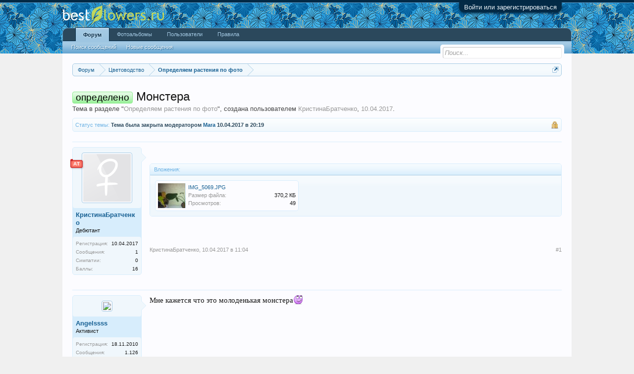

--- FILE ---
content_type: text/html; charset=UTF-8
request_url: https://forum.bestflowers.ru/t/monstera.181668/
body_size: 15504
content:
<!DOCTYPE html>
<html id="XenForo" lang="ru-RU" dir="LTR" class="Public NoJs GalleryLazyLoader LoggedOut NoSidebar  Responsive" xmlns:fb="http://www.facebook.com/2008/fbml">
<head>
<meta name="telderi" content="681893ee7c2d26f1d7b5f34c1dbad9c2" />

	<meta charset="utf-8" />
	<meta http-equiv="X-UA-Compatible" content="IE=Edge,chrome=1" />
	
		<meta name="viewport" content="width=device-width, initial-scale=1" />
	
	
		<base href="https://forum.bestflowers.ru/" />
	

	<title>определено - Монстера</title>
	
	<noscript><style>.JsOnly, .jsOnly { display: none !important; }</style></noscript>
	<link rel="stylesheet" href="css.php?css=xenforo,form,public&amp;style=4&amp;dir=LTR&amp;d=1754598980" />
	<link rel="icon" type="image/png" href="https://forum.bestflowers.ru/favicon.png" />
	<link rel="stylesheet" href="css.php?css=GoToTop_purecss,andy_similarthreads,attached_files,bb_code,discussion_list,font_sizing,login_bar,message,message_user_info,nat_public_css,notices,panel_scroller,thread_view,xengallery_bb_code_tag_gallery,xengallery_comment,xengallery_tab_links&amp;style=4&amp;dir=LTR&amp;d=1754598980" />
	
	
	<link href="//maxcdn.bootstrapcdn.com/font-awesome/4.5.0/css/font-awesome.min.css" rel="stylesheet">

	
	<link rel="apple-touch-icon" href="https://forum.bestflowers.ru/styles/default/xenforo/logo.og.png" />
	<link rel="alternate" type="application/rss+xml" title="RSS-лента для Форум о комнатных и садовых растениях" href="f/-/index.rss" />
	
	
	<link rel="canonical" href="https://forum.bestflowers.ru/t/monstera.181668/" />
	<meta name="description" content="Цветок — КристинаБратченко от 10.04.2017 в 07:59" />	<meta property="og:site_name" content="Форум о комнатных и садовых растениях" />
	<meta property="og:image" content="https://forum.bestflowers.ru/styles/default/xenforo/avatars/avatar_female_m.png" />
	<meta property="og:image" content="https://forum.bestflowers.ru/styles/default/xenforo/logo.og.png" />
	<meta property="og:type" content="article" />
	<meta property="og:url" content="https://forum.bestflowers.ru/t/monstera.181668/" />
	<meta property="og:title" content="определено - Монстера" />
	<meta property="og:description" content="Цветок — КристинаБратченко от 10.04.2017 в 07:59" />
	
	
	

<script async src="//pagead2.googlesyndication.com/pagead/js/adsbygoogle.js"></script>
<script>
  (adsbygoogle = window.adsbygoogle || []).push({
    google_ad_client: "ca-pub-8014370921126448",
    enable_page_level_ads: true
  });
</script>
<!-- Yandex.RTB -->
<script>window.yaContextCb=window.yaContextCb||[]</script>
<script src="https://yandex.ru/ads/system/context.js" async></script>
<!-- Yandex.RTB -->
</head>
<!-- ga was here =) -->


<body class="node24 node58 SelectQuotable">







	

<div id="loginBar">
	<div class="pageWidth">
		<div class="pageContent">	
			<h3 id="loginBarHandle">
				<label for="LoginControl"><a href="login/" class="concealed noOutline">Войти или зарегистрироваться</a></label>
			</h3>
			
			<span class="helper"></span>

			
		</div>
	</div>
</div>


<div id="headerMover">
	<div id="headerProxy"></div>

<div id="content" class="thread_view">
	<div class="pageWidth">
		<div class="pageContent">
			<!-- main content area -->
			
			
			
			
						
						




<!-- Yandex.RTB R-A-89443-13 -->
<div id="yandex_rtb_R-A-89443-13"></div>
<script>window.yaContextCb.push(()=>{
  Ya.Context.AdvManager.render({
    renderTo: 'yandex_rtb_R-A-89443-13',
    blockId: 'R-A-89443-13'
  })
})</script>
						
						
						<div class="breadBoxTop ">
							
							

<nav>
	
		
			
				
			
		
			
				
			
		
	

	<fieldset class="breadcrumb">
		<a href="misc/quick-navigation-menu?selected=node-24" class="OverlayTrigger jumpMenuTrigger" data-cacheOverlay="true" title="Открыть быструю навигацию"><!--Перейти к...--></a>
			
		


<div class="Popup fontSizing" style="display: none;">
	<a rel="Menu">Размер текста</a>
	<div class="Menu fontSizingMenu">
		<form class="secondaryContent">
			<button class="button" data-size="11">100%</button>
			<button class="button" data-size="12">110%</button>
			<button class="button" data-size="14">125%</button>
		</form>
	</div>
</div>

<div class="boardTitle"><strong>Форум о комнатных и садовых растениях</strong></div>
		
		<span class="crumbs">
			
			
			
				<span class="crust selectedTabCrumb" itemscope="itemscope" itemtype="http://data-vocabulary.org/Breadcrumb">
					<a href="https://forum.bestflowers.ru/" class="crumb" rel="up" itemprop="url"><span itemprop="title">Форум</span></a>
					<span class="arrow"><span>&gt;</span></span>
				</span>
			
			
			
				
					<span class="crust" itemscope="itemscope" itemtype="http://data-vocabulary.org/Breadcrumb">
						<a href="https://forum.bestflowers.ru/categories/cvetovodstvo.58/" class="crumb" rel="up" itemprop="url"><span itemprop="title">Цветоводство</span></a>
						<span class="arrow"><span>&gt;</span></span>
					</span>
				
					<span class="crust" itemscope="itemscope" itemtype="http://data-vocabulary.org/Breadcrumb">
						<a href="https://forum.bestflowers.ru/f/opredeljaem-rastenija-po-foto.24/" class="crumb" rel="up" itemprop="url"><span itemprop="title">Определяем растения по фото</span></a>
						<span class="arrow"><span>&gt;</span></span>
					</span>
				
			
		</span>
	</fieldset>
</nav>
						</div>
						
						
						

<!-- Yandex.RTB R-A-89443-17 -->
<div id="yandex_rtb_R-A-89443-17"></div>
<script>window.yaContextCb.push(()=>{
  Ya.Context.AdvManager.render({
    renderTo: 'yandex_rtb_R-A-89443-17',
    blockId: 'R-A-89443-17'
  })
})</script>
<br>

			
					
						<!--[if lt IE 8]>
							<p class="importantMessage">Вы используете устаревший браузер. Этот и другие сайты могут отображаться в нём некорректно.<br />Необходимо обновить браузер или попробовать использовать <a href="https://www.google.com/chrome" target="_blank">другой</a>.</p>
						<![endif]-->

						
						





<div class="PanelScroller Notices" data-vertical="0" data-speed="400" data-interval="4000">
	<div class="scrollContainer">
		<div class="PanelContainer">
			<ol class="Panels">
				
					<li class="panel Notice DismissParent notice_19 " data-notice="19">
	
	<div class="baseHtml noticeContent">Уважаемые пользователи!
<br>
Приглашаем всех желающих к публикации бесплатных объявлений в <a href="https://forum.bestflowers.ru/board/">новом разделе объявлений</a>.</div>
	
	
		<a href="account/dismiss-notice?notice_id=19"
			title="Скрыть объявление" class="DismissCtrl Tooltip" data-offsetx="7" data-tipclass="flipped">Скрыть объявление</a>
</li>
				
					<li class="panel Notice DismissParent notice_16 " data-notice="16">
	
	<div class="baseHtml noticeContent">Добро пожаловать на BestFlowers.ru — лидирующий форум о комнатных и садовых растениях!
<br><a style="text-decoration:underline;" href="http://forum.bestflowers.ru/register">Зарегистрируйтесь</a> и сможете оставлять сообщения, получать ответы от профессионалов сообщества. Общаться у нас удобно — форум поддерживает просмотр с телефонов и планшетов! Присоединяйтесь :)</div>
	
	
		<a href="account/dismiss-notice?notice_id=16"
			title="Скрыть объявление" class="DismissCtrl Tooltip" data-offsetx="7" data-tipclass="flipped">Скрыть объявление</a>
</li>
				
			</ol>
		</div>
	</div>
	
	<div class="navContainer">
		<span class="navControls Nav JsOnly">
			
				<a id="n19" href="/t/monstera.181668/#n19" class="current">
					<span class="arrow"><span></span></span>
					<!--1 -->Объявления</a>
			
				<a id="n16" href="/t/monstera.181668/#n16">
					<span class="arrow"><span></span></span>
					<!--2 -->Регистрация на BestFlowers.ru</a>
			
		</span>
	</div>
</div>



						
						
						
						
												
							<!-- h1 title, description -->
							<div class="titleBar">
								
								<h1><span class="prefix prefixLightGreen">определено</span> Монстера</h1>
								
								<p id="pageDescription" class="muted ">
	Тема в разделе "<a href="f/opredeljaem-rastenija-po-foto.24/">Определяем растения по фото</a>", создана пользователем <a href="members/kristinabratchenko.42208/" class="username" dir="auto">КристинаБратченко</a>, <a href="t/monstera.181668/"><span class="DateTime" title="10.04.2017 в 11:04">10.04.2017</span></a>.
</p>
							</div>
						
						
						
						
						
						<!-- main template -->
						

	




























	
		<dl class="threadAlerts secondaryContent">
			<dt>Статус темы:</dt>
			
				
	
				
					<dd class="lockedAlert">
						<span class="icon Tooltip" title="Закрыто" data-tipclass="iconTip"></span>
							Тема была закрыта модератором <a href="https://forum.bestflowers.ru/members/mara.7265/">Mara</a> 10.04.2017 в 20:19</dd>
				
			
		</dl>
	




<div class="pageNavLinkGroup">
	<div class="linkGroup SelectionCountContainer">
		
		
	</div>

	
</div>



<form action="inline-mod/post/switch" method="post"
	class="InlineModForm section"
	data-cookieName="posts"
	data-controls="#InlineModControls"
	data-imodOptions="#ModerationSelect option">

	<ol class="messageList" id="messageList">
		
			
				


<li id="post-1168253" class="message   " data-author="КристинаБратченко">

	

<div class="messageUserInfo" itemscope="itemscope" itemtype="http://data-vocabulary.org/Person">	
<div class="messageUserBlock ">
	
		<div class="avatarHolder">
<div id="ts_overlay">

	<div class="ts_overlay" title="Автор темы"><span></span>АТ</div>

</div>
			<span class="helper"></span>
			<a href="members/kristinabratchenko.42208/" class="avatar Av42208m" data-avatarhtml="true"><img src="styles/default/xenforo/avatars/avatar_female_m.png" width="96" height="96" alt="КристинаБратченко" /></a>
			
			<!-- slot: message_user_info_avatar -->
		</div>
	


	
		<h3 class="userText">
			<a href="members/kristinabratchenko.42208/" class="username" dir="auto" itemprop="name">КристинаБратченко</a>
			<em class="userTitle" itemprop="title">Дебютант</em>
			
			<!-- slot: message_user_info_text -->
		</h3>
	
		
	
		<div class="extraUserInfo">
			
			
				
					<dl class="pairsJustified">
						<dt>Регистрация:</dt>
						<dd>10.04.2017</dd>
					</dl>
				
				
				
					<dl class="pairsJustified">
						<dt>Сообщения:</dt>
						<dd><a href="search/member?user_id=42208" class="concealed" rel="nofollow">1</a></dd>
					</dl>
				
				
				



				
					<dl class="pairsJustified">
						<dt>Симпатии:</dt>
						<dd>0</dd>
					</dl>
				
				
				
					<dl class="pairsJustified">
						<dt>Баллы:</dt>
						<dd><a href="members/kristinabratchenko.42208/trophies" class="OverlayTrigger concealed">16</a></dd>
					</dl>
				
			
				
				
				
				
				
			
				
							
						
			


			
		</div>
	
		


	<span class="arrow"><span></span></span>
</div>
</div>

	<div class="messageInfo primaryContent">
		
		
		
		
		
		<div class="messageContent">		
			<article>
				<blockquote class="messageText SelectQuoteContainer ugc baseHtml">
					
					<div class="NoSelectToQuote galleryBbCode primaryContent simple">
	<div class="GalleryLazyLoad galleryContainer media media-375569" data-type="media" data-id="375569"></div>
</div>
					<div class="messageTextEndMarker">&nbsp;</div>
				</blockquote>
			</article>
			
			

<div class="attachedFiles">
	<h4 class="attachedFilesHeader">Вложения:</h4>
	<ul class="attachmentList SquareThumbs"
		data-thumb-height="50"
		data-thumb-selector="div.thumbnail > a">
		
			<li class="attachment image" title="IMG_5069.JPG">
				<div class="boxModelFixer primaryContent">
					
					<div class="thumbnail">
						
							<a href="attachments/img_5069-jpg.470426/" target="_blank"><img
								src="data/attachments/470/470041-1956fea38c21bf1002edbb607e888727.jpg" alt="IMG_5069.JPG" /></a>
						
					</div>
					
					<div class="attachmentInfo pairsJustified">
						<h6 class="filename"><a href="attachments/img_5069-jpg.470426/" target="_blank">IMG_5069.JPG</a></h6>
						<dl><dt>Размер файла:</dt> <dd>370,2 КБ</dd></dl>
						<dl><dt>Просмотров:</dt> <dd>49</dd></dl>
					</div>
				</div>
			</li>
		
	</ul>
</div>


		</div>
		
		
		
		
		
		
		
				
		<div class="messageMeta ToggleTriggerAnchor">
			
			<div class="privateControls">
				
				<span class="item muted">
					<span class="authorEnd"><a href="members/kristinabratchenko.42208/" class="username author" dir="auto">КристинаБратченко</a>,</span>
					<a href="t/monstera.181668/" title="Постоянная ссылка" class="datePermalink"><span class="DateTime">10.04.2017 в 11:04</span></a>
				</span>
				
				
				
				
				
				
				
				
				
				
				
			</div>
			
			<div class="publicControls">
				<a href="t/monstera.181668/" title="Постоянная ссылка" class="item muted postNumber hashPermalink OverlayTrigger" data-href="posts/1168253/permalink">#1</a>
				
				
				
				
			</div>
		</div>
	
		
		<div id="likes-post-1168253"></div>
	</div>

	
	
	

	



	

	
</li>
			
		
			
				


<li id="post-1168256" class="message   " data-author="Angelssss">

	

<div class="messageUserInfo" itemscope="itemscope" itemtype="http://data-vocabulary.org/Person">	
<div class="messageUserBlock ">
	
		<div class="avatarHolder">
<div id="ts_overlay">

</div>
			<span class="helper"></span>
			<a href="members/angelssss.19015/" class="avatar Av19015m" data-avatarhtml="true"><img src="data/avatars/m/19/19015.jpg?1395181111" width="96" height="96" alt="Angelssss" /></a>
			
			<!-- slot: message_user_info_avatar -->
		</div>
	


	
		<h3 class="userText">
			<a href="members/angelssss.19015/" class="username" dir="auto" itemprop="name">Angelssss</a>
			<em class="userTitle" itemprop="title">Активист</em>
			
			<!-- slot: message_user_info_text -->
		</h3>
	
		
	
		<div class="extraUserInfo">
			
			
				
					<dl class="pairsJustified">
						<dt>Регистрация:</dt>
						<dd>18.11.2010</dd>
					</dl>
				
				
				
					<dl class="pairsJustified">
						<dt>Сообщения:</dt>
						<dd><a href="search/member?user_id=19015" class="concealed" rel="nofollow">1.126</a></dd>
					</dl>
				
				
				
	<dl class="pairsJustified">
		<dt>Фото и видео:</dt>
		<dd><a href="media/users/angelssss.19015/" class="concealed" rel="nofollow">136</a></dd>
	</dl>




				
					<dl class="pairsJustified">
						<dt>Симпатии:</dt>
						<dd>681</dd>
					</dl>
				
				
				
					<dl class="pairsJustified">
						<dt>Баллы:</dt>
						<dd><a href="members/angelssss.19015/trophies" class="OverlayTrigger concealed">340</a></dd>
					</dl>
				
			
				
				
				
				
				
					<dl class="pairsJustified">
						<dt>Регион:</dt>
						<dd><a href="misc/location-info?location=%D0%9C%D0%BE%D1%81%D0%BA%D0%B2%D0%B0" target="_blank" rel="nofollow" itemprop="address" class="concealed">Москва</a></dd>
					</dl>
				
			
				
							
						
			


			
			
				
					
						
					
				
					
				
					
				
					
				
					
				
					
				
					
				
				
			
			
			
		</div>
	
		


	<span class="arrow"><span></span></span>
</div>
</div>

	<div class="messageInfo primaryContent">
		
		
		
		
		
		<div class="messageContent">		
			<article>
				<blockquote class="messageText SelectQuoteContainer ugc baseHtml">
					
					Мне кажется что это молоденькая монстера<img src="styles/default/xenforo/clear.png" class="mceSmilieSprite mceSmilie11" alt=":rolleyes:" title="Хм    :rolleyes:" />
					<div class="messageTextEndMarker">&nbsp;</div>
				</blockquote>
			</article>
			
			
		</div>
		
		
		
		
		
		
		
				
		<div class="messageMeta ToggleTriggerAnchor">
			
			<div class="privateControls">
				
				<span class="item muted">
					<span class="authorEnd"><a href="members/angelssss.19015/" class="username author" dir="auto">Angelssss</a>,</span>
					<a href="t/monstera.181668/#post-1168256" title="Постоянная ссылка" class="datePermalink"><span class="DateTime">10.04.2017 в 11:30</span></a>
				</span>
				
				
				
				
				
				
				
				
				
				
				
			</div>
			
			<div class="publicControls">
				<a href="t/monstera.181668/#post-1168256" title="Постоянная ссылка" class="item muted postNumber hashPermalink OverlayTrigger" data-href="posts/1168256/permalink">#2</a>
				
				
				
				
			</div>
		</div>
	
		
		<div id="likes-post-1168256"></div>
	</div>

	
	
	

	



	

	
</li>
			
		
			
				


<li id="post-1168265" class="message   " data-author="Флиора">

	

<div class="messageUserInfo" itemscope="itemscope" itemtype="http://data-vocabulary.org/Person">	
<div class="messageUserBlock ">
	
		<div class="avatarHolder">
<div id="ts_overlay">

</div>
			<span class="helper"></span>
			<a href="members/fliora.40613/" class="avatar Av40613m" data-avatarhtml="true"><img src="data/avatars/m/40/40613.jpg?1490342730" width="96" height="96" alt="Флиора" /></a>
			
			<!-- slot: message_user_info_avatar -->
		</div>
	


	
		<h3 class="userText">
			<a href="members/fliora.40613/" class="username" dir="auto" itemprop="name">Флиора</a>
			<em class="userTitle" itemprop="title">Активист</em>
			
			<!-- slot: message_user_info_text -->
		</h3>
	
		
	
		<div class="extraUserInfo">
			
			
				
					<dl class="pairsJustified">
						<dt>Регистрация:</dt>
						<dd>06.09.2016</dd>
					</dl>
				
				
				
					<dl class="pairsJustified">
						<dt>Сообщения:</dt>
						<dd><a href="search/member?user_id=40613" class="concealed" rel="nofollow">1.402</a></dd>
					</dl>
				
				
				



				
					<dl class="pairsJustified">
						<dt>Симпатии:</dt>
						<dd>1.634</dd>
					</dl>
				
				
				
					<dl class="pairsJustified">
						<dt>Баллы:</dt>
						<dd><a href="members/fliora.40613/trophies" class="OverlayTrigger concealed">425</a></dd>
					</dl>
				
			
				
				
				
				
				
			
				
							
						
			
					<dl class="pairsJustified">
						<dt>Регион:</dt>
						<dd><a href="misc/location-info?location=%D0%A0%D0%BE%D1%81%D1%81%D0%B8%D1%8F+%D0%9C%D0%BE%D1%81%D0%BA%D0%B2%D0%B0+%D0%B8+%D0%9C%D0%BE%D1%81%D0%BA%D0%BE%D0%B2%D1%81%D0%BA%D0%B0%D1%8F+%D0%BE%D0%B1%D0%BB.+%D0%9C%D0%BE%D1%81%D0%BA%D0%B2%D0%B0" target="_blank" rel="nofollow" itemprop="address" class="concealed">Россия Москва и Московская обл. Москва</a></dd>
					</dl>



			
			
				
					
						
							<dl class="pairsJustified userField_7777">
								<dt>Меня зовут:</dt>
								<dd>Елена</dd>
							</dl>
						
					
				
					
				
					
				
					
				
					
				
					
				
					
				
				
			
			
			
		</div>
	
		


	<span class="arrow"><span></span></span>
</div>
</div>

	<div class="messageInfo primaryContent">
		
		
		
		
		
		<div class="messageContent">		
			<article>
				<blockquote class="messageText SelectQuoteContainer ugc baseHtml">
					
					Тоже считаю, что очень похоже на монстеру.
					<div class="messageTextEndMarker">&nbsp;</div>
				</blockquote>
			</article>
			
			
		</div>
		
		
		
		
		
		
		
				
		<div class="messageMeta ToggleTriggerAnchor">
			
			<div class="privateControls">
				
				<span class="item muted">
					<span class="authorEnd"><a href="members/fliora.40613/" class="username author" dir="auto">Флиора</a>,</span>
					<a href="t/monstera.181668/#post-1168265" title="Постоянная ссылка" class="datePermalink"><span class="DateTime">10.04.2017 в 12:42</span></a>
				</span>
				
				
				
				
				
				
				
				
				
				
				
			</div>
			
			<div class="publicControls">
				<a href="t/monstera.181668/#post-1168265" title="Постоянная ссылка" class="item muted postNumber hashPermalink OverlayTrigger" data-href="posts/1168265/permalink">#3</a>
				
				
				
				
			</div>
		</div>
	
		
		<div id="likes-post-1168265"></div>
	</div>

	
	
	

	<li>

<!-- Yandex.RTB R-A-89443-15 -->
<div id="yandex_rtb_R-A-89443-15"></div>
<script>window.yaContextCb.push(()=>{
  Ya.Context.AdvManager.render({
    renderTo: 'yandex_rtb_R-A-89443-15',
    blockId: 'R-A-89443-15'
  })
})</script>
<br>
	
			

	</li>

	



	

	
</li>
			
		
			
				


<li id="post-1168305" class="message   " data-author="Сопиринка">

	

<div class="messageUserInfo" itemscope="itemscope" itemtype="http://data-vocabulary.org/Person">	
<div class="messageUserBlock ">
	
		<div class="avatarHolder">
<div id="ts_overlay">

</div>
			<span class="helper"></span>
			<a href="members/sopirinka.38084/" class="avatar Av38084m" data-avatarhtml="true"><img src="data/avatars/m/38/38084.jpg?1491466972" width="96" height="96" alt="Сопиринка" /></a>
			
			<!-- slot: message_user_info_avatar -->
		</div>
	


	
		<h3 class="userText">
			<a href="members/sopirinka.38084/" class="username" dir="auto" itemprop="name">Сопиринка</a>
			<em class="userTitle" itemprop="title">Активист</em>
			
			<!-- slot: message_user_info_text -->
		</h3>
	
		
	
		<div class="extraUserInfo">
			
			
				
					<dl class="pairsJustified">
						<dt>Регистрация:</dt>
						<dd>27.10.2015</dd>
					</dl>
				
				
				
					<dl class="pairsJustified">
						<dt>Сообщения:</dt>
						<dd><a href="search/member?user_id=38084" class="concealed" rel="nofollow">626</a></dd>
					</dl>
				
				
				
	<dl class="pairsJustified">
		<dt>Фото и видео:</dt>
		<dd><a href="media/users/sopirinka.38084/" class="concealed" rel="nofollow">324</a></dd>
	</dl>




				
					<dl class="pairsJustified">
						<dt>Симпатии:</dt>
						<dd>4.807</dd>
					</dl>
				
				
				
					<dl class="pairsJustified">
						<dt>Баллы:</dt>
						<dd><a href="members/sopirinka.38084/trophies" class="OverlayTrigger concealed">420</a></dd>
					</dl>
				
			
				
				
				
				
				
					<dl class="pairsJustified">
						<dt>Регион:</dt>
						<dd><a href="misc/location-info?location=%D0%9A%D1%80%D0%B0%D1%81%D0%BD%D0%BE%D1%8F%D1%80%D1%81%D0%BA%D0%B8%D0%B9+%D0%BA%D1%80%D0%B0%D0%B9" target="_blank" rel="nofollow" itemprop="address" class="concealed">Красноярский край</a></dd>
					</dl>
				
			
				
							
						
			


			
			
				
					
						
							<dl class="pairsJustified userField_7777">
								<dt>Меня зовут:</dt>
								<dd>Сопиринка</dd>
							</dl>
						
					
				
					
				
					
				
					
				
					
				
					
				
					
				
				
			
			
			
		</div>
	
		


	<span class="arrow"><span></span></span>
</div>
</div>

	<div class="messageInfo primaryContent">
		
		
		
		
		
		<div class="messageContent">		
			<article>
				<blockquote class="messageText SelectQuoteContainer ugc baseHtml">
					
					Я тоже, как и @Флиора,<a href="https://forum.bestflowers.ru/members/19015/" class="username" data-user="19015, @Angelssss">@Angelssss</a>, голосую за Монстеру
					<div class="messageTextEndMarker">&nbsp;</div>
				</blockquote>
			</article>
			
			
		</div>
		
		
		
		
		
		
		
				
		<div class="messageMeta ToggleTriggerAnchor">
			
			<div class="privateControls">
				
				<span class="item muted">
					<span class="authorEnd"><a href="members/sopirinka.38084/" class="username author" dir="auto">Сопиринка</a>,</span>
					<a href="t/monstera.181668/#post-1168305" title="Постоянная ссылка" class="datePermalink"><span class="DateTime">10.04.2017 в 18:42</span></a>
				</span>
				
				
				
				
				
				
				
				
				
				
				
			</div>
			
			<div class="publicControls">
				<a href="t/monstera.181668/#post-1168305" title="Постоянная ссылка" class="item muted postNumber hashPermalink OverlayTrigger" data-href="posts/1168305/permalink">#4</a>
				
				
				
				
			</div>
		</div>
	
		
		<div id="likes-post-1168305"></div>
	</div>

	
	
	

	



	

	
</li>
			
		
		
	</ol>

	

	<input type="hidden" name="_xfToken" value="" />

</form>

	<div class="pageNavLinkGroup">
			
				<div class="linkGroup">
					
						<label for="LoginControl"><a href="login/" class="concealed element">(Вы должны войти или зарегистрироваться, чтобы ответить.)</a></label>
					
				</div>
			
			<div class="linkGroup" style="display: none"><a href="javascript:" class="muted JsOnly DisplayIgnoredContent Tooltip" title="Показать скрытое содержимое от ">Показать игнорируемое содержимое</a></div>

			
	</div>












<div id="PreviewTooltip">
	<span class="arrow"><span></span></span>
	
	<div class="section">
		<div class="primaryContent previewContent">
			<span class="PreviewContents">Загрузка...</span>
		</div>
	</div>
</div>


    <div class="discussionList section sectionMain similarThreads">
    
        <dl class="sectionHeaders">
            <dd class="main">
                
                    <span>Похожие темы</span>
                
                
               
            </dd>
        </dl>
    
        <ol class="discussionListItems">
        <li>
        	<div>
        	


<!-- Yandex.RTB R-A-89443-20 -->
<div id="yandex_rtb_R-A-89443-20"></div>
<script>window.yaContextCb.push(()=>{
  Ya.Context.AdvManager.render({
    renderTo: 'yandex_rtb_R-A-89443-20',
    blockId: 'R-A-89443-20'
  })
})</script>






        	</div>
        </li>
            
                <li class="discussionListItem">
                    <div class="listBlock posterAvatar">
                        <span class="avatarContainer">
                            <a href="members/anastasija-kiseleva.54287/" class="avatar Av54287s" data-avatarhtml="true"><img src="data/avatars/s/54/54287.jpg?1719849506" width="48" height="48" alt="Анастасия Киселева" /></a>
                        </span>
                    </div>
                    
                    <div class="listBlock main">
                        <div class="titleText">
                            <h3 class="title">
                                <span class="prefix prefixLightGreen">определено</span> 
                                <a href="t/monstera.185935/"
                                class="PreviewTooltip"
                                data-previewUrl="t/monstera.185935/preview">Монстера</a>
                            </h3>
                            <div class="secondRow">
                                <div class="posterDate muted">
                                    <a href="members/anastasija-kiseleva.54287/" class="username" dir="auto" title="Автор темы">Анастасия Киселева</a><span class="startDate">,
                                    <a href="t/monstera.185935/"><span class="DateTime" title="01.07.2024 в 19:07">01.07.2024</span></a></span><span class="containerName">, в разделе: <a href="f/opredeljaem-rastenija-po-foto.24/">Определяем растения по фото</a></span>
                                </div>
                            </div>
                        </div>
                    </div>
    
                    <div class="listBlock stats pairsJustified">
                        <dl class="major"><dt>Ответов:</dt> <dd>2</dd></dl>
                        <dl class="minor"><dt>Просмотров:</dt> <dd>798</dd></dl>
                    </div>
    
                    <div class="listBlock lastPost">
                        <dl class="lastPostInfo">
                            <dt><a href="members/argoniy.54733/" class="username" dir="auto">Argoniy</a></dt>
                            <dd class="muted"><a href="t/monstera.185935/" class="dateTime"><span class="DateTime" title="09.12.2024 в 07:54">09.12.2024</span></a></dd>
                        </dl>
                    </div>
                </li>
            
                <li class="discussionListItem">
                    <div class="listBlock posterAvatar">
                        <span class="avatarContainer">
                            <a href="members/notable.51561/" class="avatar Av51561s" data-avatarhtml="true"><img src="styles/default/xenforo/avatars/avatar_female_s.png" width="48" height="48" alt="notable" /></a>
                        </span>
                    </div>
                    
                    <div class="listBlock main">
                        <div class="titleText">
                            <h3 class="title">
                                <span class="prefix prefixLightGreen">определено</span> 
                                <a href="t/monstera.185357/"
                                class="PreviewTooltip"
                                data-previewUrl="t/monstera.185357/preview">Монстера</a>
                            </h3>
                            <div class="secondRow">
                                <div class="posterDate muted">
                                    <a href="members/notable.51561/" class="username" dir="auto" title="Автор темы">notable</a><span class="startDate">,
                                    <a href="t/monstera.185357/"><span class="DateTime" title="10.07.2022 в 22:01">10.07.2022</span></a></span><span class="containerName">, в разделе: <a href="f/opredeljaem-rastenija-po-foto.24/">Определяем растения по фото</a></span>
                                </div>
                            </div>
                        </div>
                    </div>
    
                    <div class="listBlock stats pairsJustified">
                        <dl class="major"><dt>Ответов:</dt> <dd>1</dd></dl>
                        <dl class="minor"><dt>Просмотров:</dt> <dd>690</dd></dl>
                    </div>
    
                    <div class="listBlock lastPost">
                        <dl class="lastPostInfo">
                            <dt><a href="members/shurup.50442/" class="username" dir="auto">Шуруп</a></dt>
                            <dd class="muted"><a href="t/monstera.185357/" class="dateTime"><span class="DateTime" title="10.07.2022 в 22:09">10.07.2022</span></a></dd>
                        </dl>
                    </div>
                </li>
            
                <li class="discussionListItem">
                    <div class="listBlock posterAvatar">
                        <span class="avatarContainer">
                            <a href="members/lanocka.48551/" class="avatar Av48551s" data-avatarhtml="true"><img src="styles/default/xenforo/avatars/avatar_female_s.png" width="48" height="48" alt="Lanocka" /></a>
                        </span>
                    </div>
                    
                    <div class="listBlock main">
                        <div class="titleText">
                            <h3 class="title">
                                <span class="prefix prefixLightGreen">определено</span> 
                                <a href="t/monstera.184585/"
                                class="PreviewTooltip"
                                data-previewUrl="t/monstera.184585/preview">Монстера</a>
                            </h3>
                            <div class="secondRow">
                                <div class="posterDate muted">
                                    <a href="members/lanocka.48551/" class="username" dir="auto" title="Автор темы">Lanocka</a><span class="startDate">,
                                    <a href="t/monstera.184585/"><span class="DateTime" title="17.05.2020 в 22:47">17.05.2020</span></a></span><span class="containerName">, в разделе: <a href="f/opredeljaem-rastenija-po-foto.24/">Определяем растения по фото</a></span>
                                </div>
                            </div>
                        </div>
                    </div>
    
                    <div class="listBlock stats pairsJustified">
                        <dl class="major"><dt>Ответов:</dt> <dd>1</dd></dl>
                        <dl class="minor"><dt>Просмотров:</dt> <dd>913</dd></dl>
                    </div>
    
                    <div class="listBlock lastPost">
                        <dl class="lastPostInfo">
                            <dt><a href="members/mara.7265/" class="username" dir="auto">Mara</a></dt>
                            <dd class="muted"><a href="t/monstera.184585/" class="dateTime"><span class="DateTime" title="17.05.2020 в 22:50">17.05.2020</span></a></dd>
                        </dl>
                    </div>
                </li>
            
                <li class="discussionListItem">
                    <div class="listBlock posterAvatar">
                        <span class="avatarContainer">
                            <a href="members/oum-denis.37816/" class="avatar Av37816s" data-avatarhtml="true"><img src="data/avatars/s/37/37816.jpg?1507220423" width="48" height="48" alt="Oum denis" /></a>
                        </span>
                    </div>
                    
                    <div class="listBlock main">
                        <div class="titleText">
                            <h3 class="title">
                                <span class="prefix prefixBlue">фотохроника</span> 
                                <a href="t/monstera-rozhdenie-lista.183778/"
                                class="PreviewTooltip"
                                data-previewUrl="t/monstera-rozhdenie-lista.183778/preview">Монстера: рождение листа</a>
                            </h3>
                            <div class="secondRow">
                                <div class="posterDate muted">
                                    <a href="members/oum-denis.37816/" class="username" dir="auto" title="Автор темы">Oum denis</a><span class="startDate">,
                                    <a href="t/monstera-rozhdenie-lista.183778/"><span class="DateTime" title="02.10.2018 в 20:05">02.10.2018</span></a></span><span class="containerName">, в разделе: <a href="f/monstera-monstera.98/">Монстера (Monstera)</a></span>
                                </div>
                            </div>
                        </div>
                    </div>
    
                    <div class="listBlock stats pairsJustified">
                        <dl class="major"><dt>Ответов:</dt> <dd>1</dd></dl>
                        <dl class="minor"><dt>Просмотров:</dt> <dd>4.592</dd></dl>
                    </div>
    
                    <div class="listBlock lastPost">
                        <dl class="lastPostInfo">
                            <dt><a href="members/oum-denis.37816/" class="username" dir="auto">Oum denis</a></dt>
                            <dd class="muted"><a href="t/monstera-rozhdenie-lista.183778/" class="dateTime"><span class="DateTime" title="02.10.2018 в 20:14">02.10.2018</span></a></dd>
                        </dl>
                    </div>
                </li>
            
                <li class="discussionListItem">
                    <div class="listBlock posterAvatar">
                        <span class="avatarContainer">
                            <a href="members/vasilijl.45868/" class="avatar Av45868s" data-avatarhtml="true"><img src="styles/default/xenforo/avatars/avatar_male_s.png" width="48" height="48" alt="ВасилийЛ" /></a>
                        </span>
                    </div>
                    
                    <div class="listBlock main">
                        <div class="titleText">
                            <h3 class="title">
                                <span class="prefix prefixLightGreen">определено</span> 
                                <a href="t/monstera.183747/"
                                class="PreviewTooltip"
                                data-previewUrl="t/monstera.183747/preview">Монстера</a>
                            </h3>
                            <div class="secondRow">
                                <div class="posterDate muted">
                                    <a href="members/vasilijl.45868/" class="username" dir="auto" title="Автор темы">ВасилийЛ</a><span class="startDate">,
                                    <a href="t/monstera.183747/"><span class="DateTime" title="23.09.2018 в 09:13">23.09.2018</span></a></span><span class="containerName">, в разделе: <a href="f/opredeljaem-rastenija-po-foto.24/">Определяем растения по фото</a></span>
                                </div>
                            </div>
                        </div>
                    </div>
    
                    <div class="listBlock stats pairsJustified">
                        <dl class="major"><dt>Ответов:</dt> <dd>0</dd></dl>
                        <dl class="minor"><dt>Просмотров:</dt> <dd>1.223</dd></dl>
                    </div>
    
                    <div class="listBlock lastPost">
                        <dl class="lastPostInfo">
                            <dt><a href="members/vasilijl.45868/" class="username" dir="auto">ВасилийЛ</a></dt>
                            <dd class="muted"><a href="t/monstera.183747/" class="dateTime"><span class="DateTime" title="23.09.2018 в 09:13">23.09.2018</span></a></dd>
                        </dl>
                    </div>
                </li>
            
        </ol>
    </div>











	
		<dl class="threadAlerts secondaryContent">
			<dt>Статус темы:</dt>
			
				
	
				
					<dd class="lockedAlert">
						<span class="icon Tooltip" title="Закрыто" data-tipclass="iconTip"></span>
							Тема была закрыта модератором <a href="https://forum.bestflowers.ru/members/mara.7265/">Mara</a> 10.04.2017 в 20:19</dd>
				
			
		</dl>
	



						
						
						
						
							<!-- login form, to be moved to the upper drop-down -->
							







<form action="login/login" method="post" class="xenForm " id="login" style="display:none">

	

	<div class="ctrlWrapper">
		<dl class="ctrlUnit">
			<dt><label for="LoginControl">Ваше имя или e-mail:</label></dt>
			<dd><input type="text" name="login" id="LoginControl" class="textCtrl" tabindex="101" /></dd>
		</dl>
	
	
		<dl class="ctrlUnit">
			<dt>
				<label for="ctrl_password">У Вас уже есть учётная запись?</label>
			</dt>
			<dd>
				<ul>
					<li><label for="ctrl_not_registered"><input type="radio" name="register" value="1" id="ctrl_not_registered" tabindex="105" />
						Нет, зарегистрироваться сейчас.</label></li>
					<li><label for="ctrl_registered"><input type="radio" name="register" value="0" id="ctrl_registered" tabindex="105" checked="checked" class="Disabler" />
						Да, мой пароль:</label></li>
					<li id="ctrl_registered_Disabler">
						<input type="password" name="password" class="textCtrl" id="ctrl_password" tabindex="102" />
						<div class="lostPassword"><a href="lost-password/" class="OverlayTrigger OverlayCloser" tabindex="106">Забыли пароль?</a></div>
					</li>
				</ul>
			</dd>
		</dl>
	
		
		<dl class="ctrlUnit submitUnit">
			<dt></dt>
			<dd>
				<input type="submit" class="button primary" value="Вход" tabindex="104" data-loginPhrase="Вход" data-signupPhrase="Регистрация" />
				<label for="ctrl_remember" class="rememberPassword"><input type="checkbox" name="remember" value="1" id="ctrl_remember" tabindex="103" checked="checked" /> Запомнить меня</label>
			</dd>
		</dl>
	</div>

	<input type="hidden" name="cookie_check" value="1" />
	<input type="hidden" name="redirect" value="/t/monstera.181668/" />
	<input type="hidden" name="_xfToken" value="" />

</form>
						
						
					
			
						
			<div class="breadBoxBottom">

<nav>
	

	<fieldset class="breadcrumb">
		<a href="misc/quick-navigation-menu?selected=node-24" class="OverlayTrigger jumpMenuTrigger" data-cacheOverlay="true" title="Открыть быструю навигацию"><!--Перейти к...--></a>
			
		


<div class="Popup fontSizing" style="display: none;">
	<a rel="Menu">Размер текста</a>
	<div class="Menu fontSizingMenu">
		<form class="secondaryContent">
			<button class="button" data-size="11">100%</button>
			<button class="button" data-size="12">110%</button>
			<button class="button" data-size="14">125%</button>
		</form>
	</div>
</div>

<div class="boardTitle"><strong>Форум о комнатных и садовых растениях</strong></div>
		
		<span class="crumbs">
			
			
			
				<span class="crust selectedTabCrumb">
					<a href="https://forum.bestflowers.ru/" class="crumb"><span>Форум</span></a>
					<span class="arrow"><span>&gt;</span></span>
				</span>
			
			
			
				
					<span class="crust">
						<a href="https://forum.bestflowers.ru/categories/cvetovodstvo.58/" class="crumb"><span>Цветоводство</span></a>
						<span class="arrow"><span>&gt;</span></span>
					</span>
				
					<span class="crust">
						<a href="https://forum.bestflowers.ru/f/opredeljaem-rastenija-po-foto.24/" class="crumb"><span>Определяем растения по фото</span></a>
						<span class="arrow"><span>&gt;</span></span>
					</span>
				
			
		</span>
	</fieldset>
</nav></div>
			
						
			


			



<!-- Yandex.RTB R-A-89443-12 -->
<div id="yandex_rtb_R-A-89443-12"></div>
<script>window.yaContextCb.push(()=>{
  Ya.Context.AdvManager.render({
    renderTo: 'yandex_rtb_R-A-89443-12',
    blockId: 'R-A-89443-12'
  })
})</script>






			


			
						
		</div>
	</div>
</div>

<header>
	


<div id="header">
	<div id="logoBlock">
	<div class="pageWidth">
		<div class="pageContent">
			
			
			<div id="logo"><a href="https://forum.bestflowers.ru/">
				<span></span>
				<img src="styles/default/xenforo/logo.png" alt="Форум о комнатных и садовых растениях" />
			</a></div>
			
			<span class="helper"></span>
		</div>
		
		
		
		
	</div>
</div>
	

<div id="navigation" class="pageWidth withSearch">
	<div class="pageContent">
		<nav>

<div class="navTabs">
	<ul class="publicTabs">
	
		<!-- home -->
		
		
		
		<!-- extra tabs: home -->
		
		
		
		<!-- forums -->
		
			<li class="navTab forums selected">
			
				<a href="https://forum.bestflowers.ru/" class="navLink">Форум</a>
				<a href="https://forum.bestflowers.ru/" class="SplitCtrl" rel="Menu"></a>
				
				<div class="tabLinks forumsTabLinks">
					<div class="primaryContent menuHeader">
						<h3>Форум</h3>
						<div class="muted">Быстрые ссылки</div>
					</div>
<ul class="secondaryContent blockLinksList">

	
	
	<li><a href="search/?type=post" rel="nofollow">Поиск сообщений</a></li>
	<li><a href="find-new/posts" rel="nofollow">Новые сообщения </a></li>


</ul>
				</div>
			</li>
		
		
		
		<!-- extra tabs: middle -->
		
		
			
				<li class="navTab xengallery Popup PopupControl PopupClosed">
			
				<a href="https://forum.bestflowers.ru/media/" class="navLink">Фотоальбомы</a>
				<a href="https://forum.bestflowers.ru/media/" class="SplitCtrl" rel="Menu"></a>
				
				<div class="Menu JsOnly tabMenu xengalleryTabLinks">
					<div class="primaryContent menuHeader">
						<h3>Фотоальбомы</h3>
						<div class="muted">Быстрые ссылки</div>
					</div>
					

<ul class="secondaryContent blockLinksList xengallery">
	
	<li><a href="search/?type=xengallery_media">Поиск по альбомам</a></li>
	
	
		
		
	
	<li><a href="find-new/media">Новые фото</a></li>
</ul>
				</div>
			</li>
			
		
		
		
		
		<!-- members -->
		
			<li class="navTab members Popup PopupControl PopupClosed">
			
				<a href="https://forum.bestflowers.ru/members/" class="navLink">Пользователи</a>
				<a href="https://forum.bestflowers.ru/members/" class="SplitCtrl" rel="Menu"></a>
				
				<div class="Menu JsOnly tabMenu membersTabLinks">
					<div class="primaryContent menuHeader">
						<h3>Пользователи</h3>
						<div class="muted">Быстрые ссылки</div>
					</div>
					<ul class="secondaryContent blockLinksList">
					
						<li><a href="members/">Выдающиеся пользователи</a></li>
						
						<li><a href="online/">Сейчас на форуме</a></li>
						<li><a href="recent-activity/">Активность</a></li>
					
					</ul>
				</div>
			</li>
						
		
		<!-- extra tabs: end -->
		
		
			
				<li class="navTab nodetab110 PopupClosed">
					<a href="https://forum.bestflowers.ru/link-forums/pravila.110/" class="navLink">Правила</a>
					
				</li>
			
		
		

		<!-- responsive popup -->
		<li class="navTab navigationHiddenTabs Popup PopupControl PopupClosed" style="display:none">	
						
			<a rel="Menu" class="navLink NoPopupGadget"><span class="menuIcon">Меню</span></a>
			
			<div class="Menu JsOnly blockLinksList primaryContent" id="NavigationHiddenMenu"></div>
		</li>
			
		
		<!-- no selection -->
		
		
	</ul>
	
	
</div>

<span class="helper"></span>
			
		</nav>	
	</div>
</div>
	

<div id="searchBar" class="pageWidth">
	
	<span id="QuickSearchPlaceholder" title="Поиск">Поиск</span>
	<fieldset id="QuickSearch">
		<form action="search/search/" method="post" class="formPopup">
<input type='hidden' name='type' value='post' />
			
			<div class="primaryControls">
				<!-- block: primaryControls -->
				<input type="search" name="keywords" value="" class="textCtrl" placeholder="Поиск..." results="0" title="Введите параметры поиска и нажмите ввод" id="QuickSearchQuery" />				
				<!-- end block: primaryControls -->
			</div>
			
			<div class="secondaryControls">
				<div class="controlsWrapper">
				
					<!-- block: secondaryControls -->
					<dl class="ctrlUnit">
						<dt></dt>
						<dd><ul>
							<li><label><input type="checkbox" name="title_only" value="1"
								id="search_bar_title_only" class="AutoChecker"
								data-uncheck="#search_bar_thread" /> Искать только в заголовках</label></li>
						</ul></dd>
					</dl>
				
					<dl class="ctrlUnit">
						<dt><label for="searchBar_users">Сообщения пользователя:</label></dt>
						<dd>
							<input type="text" name="users" value="" class="textCtrl AutoComplete" id="searchBar_users" />
							<p class="explain">Имена участников (разделяйте запятой).</p>
						</dd>
					</dl>
				
					<dl class="ctrlUnit">
						<dt><label for="searchBar_date">Новее чем:</label></dt>
						<dd><input type="date" name="date" value="" class="textCtrl" id="searchBar_date" /></dd>
					</dl>
					
					
					<dl class="ctrlUnit">
						<dt></dt>
						<dd><ul>
								
									<li><label title="Искать только в "Монстера""><input type="checkbox" name="type[post][thread_id]" value="181668"
	id="search_bar_thread" class="AutoChecker"
	data-uncheck="#search_bar_title_only, #search_bar_nodes" /> Искать только в этой теме</label></li>
								
									<li><label title="Искать только в "Определяем растения по фото""><input type="checkbox" name="nodes[]" value="24"
	id="search_bar_nodes" class="Disabler AutoChecker" checked="checked"
	data-uncheck="#search_bar_thread" /> Искать только в этом разделе</label>
	<ul id="search_bar_nodes_Disabler">
		<li><label><input type="checkbox" name="type[post][group_discussion]" value="1"
			id="search_bar_group_discussion" class="AutoChecker"
			data-uncheck="#search_bar_thread" /> Отображать результаты в виде тем</label></li>
	</ul></li>
								
						</ul></dd>
					</dl>
					
				</div>
				<!-- end block: secondaryControls -->
				
				<dl class="ctrlUnit submitUnit">
					<dt></dt>
					<dd>
						<input type="submit" value="Поиск" class="button primary Tooltip" title="Искать" />
						<div class="Popup" id="commonSearches">
							<a rel="Menu" class="button NoPopupGadget Tooltip" title="Быстрый поиск" data-tipclass="flipped"><span class="arrowWidget"></span></a>
							<div class="Menu">
								<div class="primaryContent menuHeader">
									<h3>Быстрый поиск</h3>
								</div>
								<ul class="secondaryContent blockLinksList">
									<!-- block: useful_searches -->
									<li><a href="find-new/posts?recent=1" rel="nofollow">Новые сообщения</a></li>
									
									<!-- end block: useful_searches -->
								</ul>
							</div>
						</div>
						<a href="search/?type=post" class="button moreOptions Tooltip" title="Расширенный поиск">Больше...</a>
					</dd>
				</dl>
				
			</div>
			
			<input type="hidden" name="_xfToken" value="" />
		</form>		
	</fieldset>
	
</div>
</div>

	
	
</header>

</div>

<footer>
	


<div class="footer">
	<div class="pageWidth">
		<div class="pageContent">
			
			<dl class="choosers">
				
				
					<dt>Язык</dt>
					<dd><a href="misc/language?redirect=%2Ft%2Fmonstera.181668%2F" class="OverlayTrigger Tooltip" title="Выбор языка" rel="nofollow">Russian (RU)</a></dd>
				
			</dl>
			
			
			<ul class="footerLinks">
			
				
					<li><a href="misc/contact" class="OverlayTrigger" data-overlayOptions="{&quot;fixed&quot;:false}">Обратная связь (не для вопросов о растениях)</a></li>
				
				<li><a href="help/">Помощь</a></li>
				<li><a href="https://forum.bestflowers.ru/" class="homeLink">Главная</a></li>
				<li><a href="/t/monstera.181668/#navigation" class="topLink">Вверх</a></li>
				<li><a href="f/-/index.rss" rel="alternate" class="globalFeed" target="_blank"
					title="RSS-лента для Форум о комнатных и садовых растениях">RSS</a></li>
			
			</ul>
			
			<span class="helper"></span>
		</div>
	</div>
</div>

<div class="footerLegal">
	<div class="pageWidth">
		<div class="pageContent">
			<ul id="legal">
			
				
				
			
			</ul>
			
			<div id="copyright"><a href="https://xenforo.com" class="concealed">Forum software by XenForo&trade; <span>&copy;2010-2017 XenForo Ltd.</span></a> <span>На поддержке у <a href="http://padre.ru/" target="_blank">padre</a></span></div>
			
			
			<span class="helper"></span>
		</div>
	</div>	
</div>

<!-- Yandex.Metrika counter --> <noscript><div><img src="https://mc.yandex.ru/watch/5242798" style="position:absolute; left:-9999px;" alt="" /></div></noscript> <!-- /Yandex.Metrika counter -->
<!--check code--><div id='check_code'></div>


	


	


<div id="toTop" 
	class="SedoGoToTop mini JsOnly"
	data-id="sedo_gototop"
	data-easing="easeInOutQuad"
	data-container-over="toTopHover"
	data-scrollspeed="500"
	data-min="200"
	data-indelay="600"
	data-outdelay="400"
	data-adv="1"
	data-timeout="5000"
	>
		<ul>
			<li class="AdvUp">▲</li>
			
			<li class="AdvDown">▼</li>
		</ul>
	
	</div>


</footer>




<script>
			var _b = document.getElementsByTagName('base')[0], _bH = "https://forum.bestflowers.ru/";
			if (_b && _b.href != _bH) _b.href = _bH;
		</script><script src="js/jquery/jquery-1.11.0.min.js"></script><script src="js/xenforo/xenforo.js?_v=04513b86"></script><script src="js/xi/tag/discussion.js?_v=04513b86"></script><script src="js/xengallery/gallery_bb_code.js?_v=04513b86"></script><script src="js/xengallery/min/gallery_bb_code.js?_v=27e4492a"></script><script src="js/sedo/gototop/xen.ui.totop.js?_v=04513b86"></script><script>
    $( document ).ready( function() {
	  $('.downloadButton').hide();
	});
</script><script>
$(document).bind('AdBlockOn', function(){
	yaCounteryaCounter5242798.reachGoal('AdBlockOn')
});
</script><script type="text/javascript"> (function (d, w, c) { (w[c] = w[c] || []).push(function() { try { w.yaCounter5242798 = new Ya.Metrika2({ id:5242798, clickmap:true, trackLinks:true, accurateTrackBounce:true, webvisor:true, trackHash:true }); } catch(e) { } }); var n = d.getElementsByTagName("script")[0], s = d.createElement("script"), f = function () { n.parentNode.insertBefore(s, n); }; s.type = "text/javascript"; s.async = true; s.src = "https://mc.yandex.ru/metrika/tag.js"; if (w.opera == "[object Opera]") { d.addEventListener("DOMContentLoaded", f, false); } else { f(); } })(document, window, "yandex_metrika_callbacks2"); </script><script>

if ($('.messageText').length) {
	var $fontSize = $.getCookie('fontsizing');
	
	var updateFont = function(size) {
		$.setCookie('fontsizing', size);
		$fontSize = size;
		$('.messageText').css({fontSize: $fontSize + "pt"});
	};
	
	$('.fontSizing').show();
	
	if ($fontSize)
	{
		updateFont($fontSize);
		
		$('.fontSizingMenu button').each(function(){
			if ( $(this).data().size == $fontSize )
			{
				$(this).addClass("primary");
			}
		});

	};
	
	$('.fontSizingMenu button').click(function() {
		var $size = $(this).data().size;
		if ($size) {
			$(this).siblings('button').removeClass("primary");
			$(this).addClass("primary");
		};
		updateFont($size);
		
		event.preventDefault();
	});
}



jQuery.extend(true, XenForo,
{
	visitor: { user_id: 0 },
	serverTimeInfo:
	{
		now: 1769010890,
		today: 1768942800,
		todayDow: 3
	},
	_lightBoxUniversal: "0",
	_enableOverlays: "1",
	_animationSpeedMultiplier: "1",
	_overlayConfig:
	{
		top: "10%",
		speed: 200,
		closeSpeed: 100,
		mask:
		{
			color: "rgb(255, 255, 255)",
			opacity: "0.6",
			loadSpeed: 200,
			closeSpeed: 100
		}
	},
	_ignoredUsers: [],
	_loadedScripts: {"nat_public_css":true,"thread_view":true,"attached_files":true,"message":true,"bb_code":true,"message_user_info":true,"xengallery_bb_code_tag_gallery":true,"xengallery_comment":true,"andy_similarthreads":true,"discussion_list":true,"login_bar":true,"font_sizing":true,"notices":true,"panel_scroller":true,"xengallery_tab_links":true,"GoToTop_purecss":true,"js\/xi\/tag\/discussion.js?_v=04513b86":true,"js\/xengallery\/gallery_bb_code.js?_v=04513b86":true,"js\/xengallery\/min\/gallery_bb_code.js?_v=27e4492a":true,"js\/sedo\/gototop\/xen.ui.totop.js?_v=04513b86":true},
	_cookieConfig: { path: "/", domain: "", prefix: "xf_"},
	_csrfToken: "",
	_csrfRefreshUrl: "login/csrf-token-refresh",
	_jsVersion: "04513b86",
	_noRtnProtect: false,
	_noSocialLogin: false
});
jQuery.extend(XenForo.phrases,
{
	xengallery_lightbox_loading:	"Loading...",
	xengallery_lightbox_close:	"Закрыть (клавиша Esc)",
	xengallery_lightbox_previous:	"Предыдущая (клавиша влево)",
	xengallery_lightbox_next:	"Следующая (клавиша вправо)",
	xengallery_lightbox_counter:	"%curr% из %total%",
	xengallery_lightbox_error:	"The <a href=\"%url%\">media<\/a> could not be loaded.",
	xengallery_touch_error:		"This operation will not work from a touch enabled device.",
	cancel: "Отмена",

	a_moment_ago:    "только что",
	one_minute_ago:  "минуту назад",
	x_minutes_ago:   "%minutes% мин. назад",
	today_at_x:      "Сегодня, в %time%",
	yesterday_at_x:  "Вчера, в %time%",
	day_x_at_time_y: "%day% в %time%",

	day0: "Воскресенье",
	day1: "Понедельник",
	day2: "Вторник",
	day3: "Среда",
	day4: "Четверг",
	day5: "Пятница",
	day6: "Суббота",

	_months: "Январь,Февраль,Март,Апрель,Май,Июнь,Июль,Август,Сентябрь,Октябрь,Ноябрь,Декабрь",
	_daysShort: "Вс,Пн,Вт,Ср,Чт,Пт,Сб",

	following_error_occurred: "Произошла ошибка",
	server_did_not_respond_in_time_try_again: "Сервер не ответил вовремя. Пожалуйста, попробуйте снова.",
	logging_in: "Авторизация",
	click_image_show_full_size_version: "Нажмите на это изображение для просмотра полноразмерной версии.",
	show_hidden_content_by_x: "Показать скрытое содержимое от {names}"
});

// Facebook Javascript SDK
XenForo.Facebook.appId = "";
XenForo.Facebook.forceInit = false;





</script></body>
</html>

--- FILE ---
content_type: text/html; charset=utf-8
request_url: https://www.google.com/recaptcha/api2/aframe
body_size: 266
content:
<!DOCTYPE HTML><html><head><meta http-equiv="content-type" content="text/html; charset=UTF-8"></head><body><script nonce="PMqGp8pvrmQNMbZraaf8pQ">/** Anti-fraud and anti-abuse applications only. See google.com/recaptcha */ try{var clients={'sodar':'https://pagead2.googlesyndication.com/pagead/sodar?'};window.addEventListener("message",function(a){try{if(a.source===window.parent){var b=JSON.parse(a.data);var c=clients[b['id']];if(c){var d=document.createElement('img');d.src=c+b['params']+'&rc='+(localStorage.getItem("rc::a")?sessionStorage.getItem("rc::b"):"");window.document.body.appendChild(d);sessionStorage.setItem("rc::e",parseInt(sessionStorage.getItem("rc::e")||0)+1);localStorage.setItem("rc::h",'1769010894713');}}}catch(b){}});window.parent.postMessage("_grecaptcha_ready", "*");}catch(b){}</script></body></html>